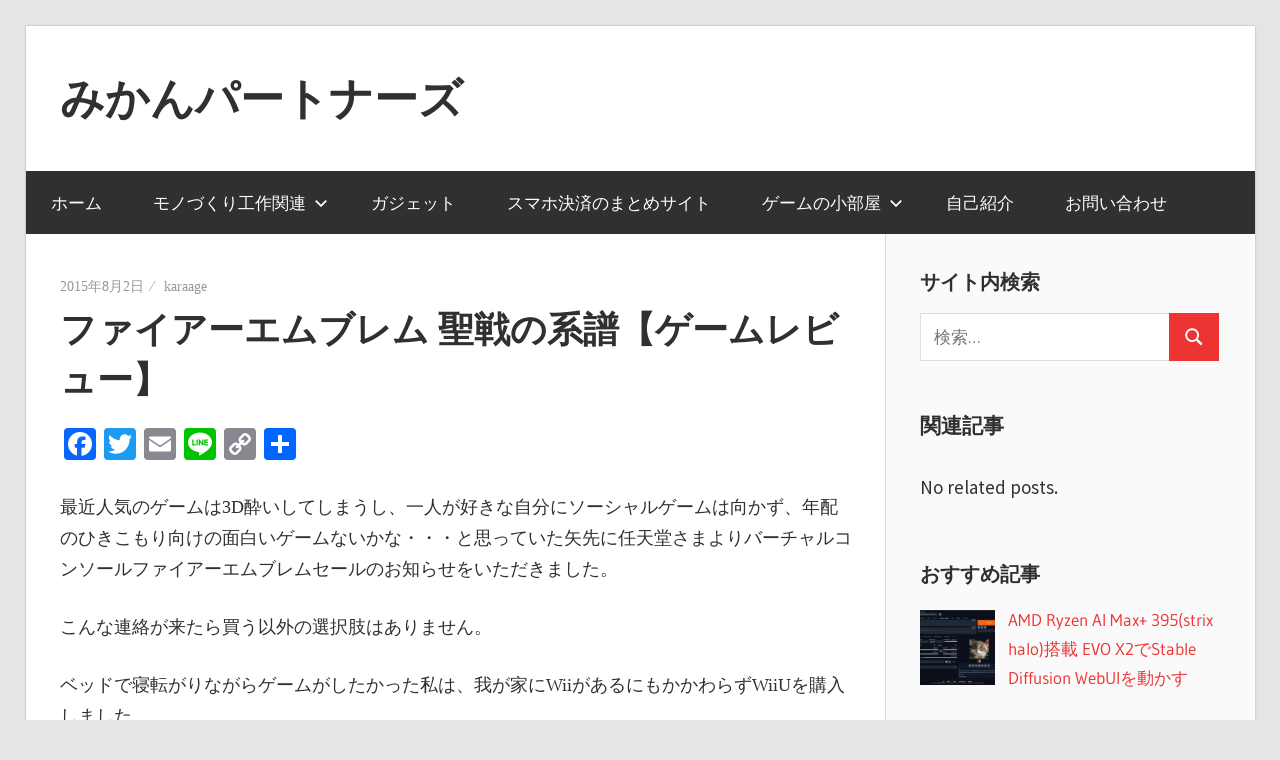

--- FILE ---
content_type: text/html; charset=UTF-8
request_url: https://www.mikan-partners.com/archives/45
body_size: 17695
content:
<!DOCTYPE html>
<html dir="ltr" lang="ja" prefix="og: https://ogp.me/ns#">

<head>
<!-- Google tag (gtag.js) -->
<script async src="https://www.googletagmanager.com/gtag/js?id=G-56FXTHMC7M"></script>
<script>
  window.dataLayer = window.dataLayer || [];
  function gtag(){dataLayer.push(arguments);}
  gtag('js', new Date());

  gtag('config', 'G-56FXTHMC7M');
</script>	
<meta charset="UTF-8">
<meta name="viewport" content="width=device-width, initial-scale=1">
<link rel="profile" href="http://gmpg.org/xfn/11">
<link rel="pingback" href="https://www.mikan-partners.com/xmlrpc.php">

<title>ファイアーエムブレム 聖戦の系譜【ゲームレビュー】 | みかんパートナーズ</title>

		<!-- All in One SEO 4.8.2 - aioseo.com -->
	<meta name="robots" content="max-image-preview:large" />
	<meta name="author" content="karaage"/>
	<link rel="canonical" href="https://www.mikan-partners.com/archives/45" />
	<meta name="generator" content="All in One SEO (AIOSEO) 4.8.2" />
		<meta property="og:locale" content="ja_JP" />
		<meta property="og:site_name" content="みかんパートナーズ | ノージャンルで役に立たない情報を世界へ発信" />
		<meta property="og:type" content="article" />
		<meta property="og:title" content="ファイアーエムブレム 聖戦の系譜【ゲームレビュー】 | みかんパートナーズ" />
		<meta property="og:url" content="https://www.mikan-partners.com/archives/45" />
		<meta property="article:published_time" content="2015-08-02T14:46:49+00:00" />
		<meta property="article:modified_time" content="2018-11-03T03:38:32+00:00" />
		<meta name="twitter:card" content="summary" />
		<meta name="twitter:site" content="@mikan_partners" />
		<meta name="twitter:title" content="ファイアーエムブレム 聖戦の系譜【ゲームレビュー】 | みかんパートナーズ" />
		<meta name="twitter:creator" content="@mikan_partners" />
		<script type="application/ld+json" class="aioseo-schema">
			{"@context":"https:\/\/schema.org","@graph":[{"@type":"Article","@id":"https:\/\/www.mikan-partners.com\/archives\/45#article","name":"\u30d5\u30a1\u30a4\u30a2\u30fc\u30a8\u30e0\u30d6\u30ec\u30e0 \u8056\u6226\u306e\u7cfb\u8b5c\u3010\u30b2\u30fc\u30e0\u30ec\u30d3\u30e5\u30fc\u3011 | \u307f\u304b\u3093\u30d1\u30fc\u30c8\u30ca\u30fc\u30ba","headline":"\u30d5\u30a1\u30a4\u30a2\u30fc\u30a8\u30e0\u30d6\u30ec\u30e0 \u8056\u6226\u306e\u7cfb\u8b5c\u3010\u30b2\u30fc\u30e0\u30ec\u30d3\u30e5\u30fc\u3011","author":{"@id":"https:\/\/www.mikan-partners.com\/archives\/author\/karaage#author"},"publisher":{"@id":"https:\/\/www.mikan-partners.com\/#organization"},"datePublished":"2015-08-02T23:46:49+09:00","dateModified":"2018-11-03T12:38:32+09:00","inLanguage":"ja","mainEntityOfPage":{"@id":"https:\/\/www.mikan-partners.com\/archives\/45#webpage"},"isPartOf":{"@id":"https:\/\/www.mikan-partners.com\/archives\/45#webpage"},"articleSection":"\u30b2\u30fc\u30e0, \u30ec\u30d3\u30e5\u30fc"},{"@type":"BreadcrumbList","@id":"https:\/\/www.mikan-partners.com\/archives\/45#breadcrumblist","itemListElement":[{"@type":"ListItem","@id":"https:\/\/www.mikan-partners.com\/#listItem","position":1,"name":"\u5bb6"}]},{"@type":"Organization","@id":"https:\/\/www.mikan-partners.com\/#organization","name":"\u307f\u304b\u3093\u30d1\u30fc\u30c8\u30ca\u30fc\u30ba","description":"\u30ce\u30fc\u30b8\u30e3\u30f3\u30eb\u3067\u5f79\u306b\u7acb\u305f\u306a\u3044\u60c5\u5831\u3092\u4e16\u754c\u3078\u767a\u4fe1","url":"https:\/\/www.mikan-partners.com\/","sameAs":["https:\/\/twitter.com\/mikan_partners","https:\/\/www.instagram.com\/mikan_partners\/"]},{"@type":"Person","@id":"https:\/\/www.mikan-partners.com\/archives\/author\/karaage#author","url":"https:\/\/www.mikan-partners.com\/archives\/author\/karaage","name":"karaage","image":{"@type":"ImageObject","@id":"https:\/\/www.mikan-partners.com\/archives\/45#authorImage","url":"https:\/\/secure.gravatar.com\/avatar\/5207bf708f19dfd535e48a2ba3009918d79a149f849a280bb81a359de5d50598?s=96&d=mm&r=g","width":96,"height":96,"caption":"karaage"}},{"@type":"WebPage","@id":"https:\/\/www.mikan-partners.com\/archives\/45#webpage","url":"https:\/\/www.mikan-partners.com\/archives\/45","name":"\u30d5\u30a1\u30a4\u30a2\u30fc\u30a8\u30e0\u30d6\u30ec\u30e0 \u8056\u6226\u306e\u7cfb\u8b5c\u3010\u30b2\u30fc\u30e0\u30ec\u30d3\u30e5\u30fc\u3011 | \u307f\u304b\u3093\u30d1\u30fc\u30c8\u30ca\u30fc\u30ba","inLanguage":"ja","isPartOf":{"@id":"https:\/\/www.mikan-partners.com\/#website"},"breadcrumb":{"@id":"https:\/\/www.mikan-partners.com\/archives\/45#breadcrumblist"},"author":{"@id":"https:\/\/www.mikan-partners.com\/archives\/author\/karaage#author"},"creator":{"@id":"https:\/\/www.mikan-partners.com\/archives\/author\/karaage#author"},"datePublished":"2015-08-02T23:46:49+09:00","dateModified":"2018-11-03T12:38:32+09:00"},{"@type":"WebSite","@id":"https:\/\/www.mikan-partners.com\/#website","url":"https:\/\/www.mikan-partners.com\/","name":"\u307f\u304b\u3093\u30d1\u30fc\u30c8\u30ca\u30fc\u30ba","description":"\u30ce\u30fc\u30b8\u30e3\u30f3\u30eb\u3067\u5f79\u306b\u7acb\u305f\u306a\u3044\u60c5\u5831\u3092\u4e16\u754c\u3078\u767a\u4fe1","inLanguage":"ja","publisher":{"@id":"https:\/\/www.mikan-partners.com\/#organization"}}]}
		</script>
		<!-- All in One SEO -->

<meta name="dlm-version" content="5.0.24"><link rel='dns-prefetch' href='//code.typesquare.com' />
<link rel='dns-prefetch' href='//static.addtoany.com' />
<link rel='dns-prefetch' href='//www.googletagmanager.com' />
<link rel='dns-prefetch' href='//pagead2.googlesyndication.com' />
<link rel="alternate" type="application/rss+xml" title="みかんパートナーズ &raquo; フィード" href="https://www.mikan-partners.com/feed" />
<link rel="alternate" type="application/rss+xml" title="みかんパートナーズ &raquo; コメントフィード" href="https://www.mikan-partners.com/comments/feed" />
<script type="text/javascript" id="wpp-js" src="https://www.mikan-partners.com/wp-content/plugins/wordpress-popular-posts/assets/js/wpp.min.js?ver=7.3.1" data-sampling="0" data-sampling-rate="100" data-api-url="https://www.mikan-partners.com/wp-json/wordpress-popular-posts" data-post-id="45" data-token="a33e285c19" data-lang="0" data-debug="0"></script>
<link rel="alternate" type="application/rss+xml" title="みかんパートナーズ &raquo; ファイアーエムブレム 聖戦の系譜【ゲームレビュー】 のコメントのフィード" href="https://www.mikan-partners.com/archives/45/feed" />
<link rel="alternate" title="oEmbed (JSON)" type="application/json+oembed" href="https://www.mikan-partners.com/wp-json/oembed/1.0/embed?url=https%3A%2F%2Fwww.mikan-partners.com%2Farchives%2F45" />
<link rel="alternate" title="oEmbed (XML)" type="text/xml+oembed" href="https://www.mikan-partners.com/wp-json/oembed/1.0/embed?url=https%3A%2F%2Fwww.mikan-partners.com%2Farchives%2F45&#038;format=xml" />
<!-- www.mikan-partners.com is managing ads with Advanced Ads 2.0.9 – https://wpadvancedads.com/ --><script data-wpfc-render="false" id="mikan-ready">
			window.advanced_ads_ready=function(e,a){a=a||"complete";var d=function(e){return"interactive"===a?"loading"!==e:"complete"===e};d(document.readyState)?e():document.addEventListener("readystatechange",(function(a){d(a.target.readyState)&&e()}),{once:"interactive"===a})},window.advanced_ads_ready_queue=window.advanced_ads_ready_queue||[];		</script>
		<style id='wp-img-auto-sizes-contain-inline-css' type='text/css'>
img:is([sizes=auto i],[sizes^="auto," i]){contain-intrinsic-size:3000px 1500px}
/*# sourceURL=wp-img-auto-sizes-contain-inline-css */
</style>
<link rel='stylesheet' id='wellington-theme-fonts-css' href='https://www.mikan-partners.com/wp-content/fonts/6d81c6b81d9853efca0bbc066a4edc9a.css?ver=20201110' type='text/css' media='all' />
<style id='wp-emoji-styles-inline-css' type='text/css'>

	img.wp-smiley, img.emoji {
		display: inline !important;
		border: none !important;
		box-shadow: none !important;
		height: 1em !important;
		width: 1em !important;
		margin: 0 0.07em !important;
		vertical-align: -0.1em !important;
		background: none !important;
		padding: 0 !important;
	}
/*# sourceURL=wp-emoji-styles-inline-css */
</style>
<link rel='stylesheet' id='wp-block-library-css' href='https://www.mikan-partners.com/wp-includes/css/dist/block-library/style.min.css?ver=6.9' type='text/css' media='all' />
<style id='global-styles-inline-css' type='text/css'>
:root{--wp--preset--aspect-ratio--square: 1;--wp--preset--aspect-ratio--4-3: 4/3;--wp--preset--aspect-ratio--3-4: 3/4;--wp--preset--aspect-ratio--3-2: 3/2;--wp--preset--aspect-ratio--2-3: 2/3;--wp--preset--aspect-ratio--16-9: 16/9;--wp--preset--aspect-ratio--9-16: 9/16;--wp--preset--color--black: #000000;--wp--preset--color--cyan-bluish-gray: #abb8c3;--wp--preset--color--white: #ffffff;--wp--preset--color--pale-pink: #f78da7;--wp--preset--color--vivid-red: #cf2e2e;--wp--preset--color--luminous-vivid-orange: #ff6900;--wp--preset--color--luminous-vivid-amber: #fcb900;--wp--preset--color--light-green-cyan: #7bdcb5;--wp--preset--color--vivid-green-cyan: #00d084;--wp--preset--color--pale-cyan-blue: #8ed1fc;--wp--preset--color--vivid-cyan-blue: #0693e3;--wp--preset--color--vivid-purple: #9b51e0;--wp--preset--color--primary: #ee3333;--wp--preset--color--secondary: #d51a1a;--wp--preset--color--tertiary: #bb0000;--wp--preset--color--accent: #3333ee;--wp--preset--color--highlight: #eeee33;--wp--preset--color--light-gray: #fafafa;--wp--preset--color--gray: #999999;--wp--preset--color--dark-gray: #303030;--wp--preset--gradient--vivid-cyan-blue-to-vivid-purple: linear-gradient(135deg,rgb(6,147,227) 0%,rgb(155,81,224) 100%);--wp--preset--gradient--light-green-cyan-to-vivid-green-cyan: linear-gradient(135deg,rgb(122,220,180) 0%,rgb(0,208,130) 100%);--wp--preset--gradient--luminous-vivid-amber-to-luminous-vivid-orange: linear-gradient(135deg,rgb(252,185,0) 0%,rgb(255,105,0) 100%);--wp--preset--gradient--luminous-vivid-orange-to-vivid-red: linear-gradient(135deg,rgb(255,105,0) 0%,rgb(207,46,46) 100%);--wp--preset--gradient--very-light-gray-to-cyan-bluish-gray: linear-gradient(135deg,rgb(238,238,238) 0%,rgb(169,184,195) 100%);--wp--preset--gradient--cool-to-warm-spectrum: linear-gradient(135deg,rgb(74,234,220) 0%,rgb(151,120,209) 20%,rgb(207,42,186) 40%,rgb(238,44,130) 60%,rgb(251,105,98) 80%,rgb(254,248,76) 100%);--wp--preset--gradient--blush-light-purple: linear-gradient(135deg,rgb(255,206,236) 0%,rgb(152,150,240) 100%);--wp--preset--gradient--blush-bordeaux: linear-gradient(135deg,rgb(254,205,165) 0%,rgb(254,45,45) 50%,rgb(107,0,62) 100%);--wp--preset--gradient--luminous-dusk: linear-gradient(135deg,rgb(255,203,112) 0%,rgb(199,81,192) 50%,rgb(65,88,208) 100%);--wp--preset--gradient--pale-ocean: linear-gradient(135deg,rgb(255,245,203) 0%,rgb(182,227,212) 50%,rgb(51,167,181) 100%);--wp--preset--gradient--electric-grass: linear-gradient(135deg,rgb(202,248,128) 0%,rgb(113,206,126) 100%);--wp--preset--gradient--midnight: linear-gradient(135deg,rgb(2,3,129) 0%,rgb(40,116,252) 100%);--wp--preset--font-size--small: 13px;--wp--preset--font-size--medium: 20px;--wp--preset--font-size--large: 36px;--wp--preset--font-size--x-large: 42px;--wp--preset--spacing--20: 0.44rem;--wp--preset--spacing--30: 0.67rem;--wp--preset--spacing--40: 1rem;--wp--preset--spacing--50: 1.5rem;--wp--preset--spacing--60: 2.25rem;--wp--preset--spacing--70: 3.38rem;--wp--preset--spacing--80: 5.06rem;--wp--preset--shadow--natural: 6px 6px 9px rgba(0, 0, 0, 0.2);--wp--preset--shadow--deep: 12px 12px 50px rgba(0, 0, 0, 0.4);--wp--preset--shadow--sharp: 6px 6px 0px rgba(0, 0, 0, 0.2);--wp--preset--shadow--outlined: 6px 6px 0px -3px rgb(255, 255, 255), 6px 6px rgb(0, 0, 0);--wp--preset--shadow--crisp: 6px 6px 0px rgb(0, 0, 0);}:where(.is-layout-flex){gap: 0.5em;}:where(.is-layout-grid){gap: 0.5em;}body .is-layout-flex{display: flex;}.is-layout-flex{flex-wrap: wrap;align-items: center;}.is-layout-flex > :is(*, div){margin: 0;}body .is-layout-grid{display: grid;}.is-layout-grid > :is(*, div){margin: 0;}:where(.wp-block-columns.is-layout-flex){gap: 2em;}:where(.wp-block-columns.is-layout-grid){gap: 2em;}:where(.wp-block-post-template.is-layout-flex){gap: 1.25em;}:where(.wp-block-post-template.is-layout-grid){gap: 1.25em;}.has-black-color{color: var(--wp--preset--color--black) !important;}.has-cyan-bluish-gray-color{color: var(--wp--preset--color--cyan-bluish-gray) !important;}.has-white-color{color: var(--wp--preset--color--white) !important;}.has-pale-pink-color{color: var(--wp--preset--color--pale-pink) !important;}.has-vivid-red-color{color: var(--wp--preset--color--vivid-red) !important;}.has-luminous-vivid-orange-color{color: var(--wp--preset--color--luminous-vivid-orange) !important;}.has-luminous-vivid-amber-color{color: var(--wp--preset--color--luminous-vivid-amber) !important;}.has-light-green-cyan-color{color: var(--wp--preset--color--light-green-cyan) !important;}.has-vivid-green-cyan-color{color: var(--wp--preset--color--vivid-green-cyan) !important;}.has-pale-cyan-blue-color{color: var(--wp--preset--color--pale-cyan-blue) !important;}.has-vivid-cyan-blue-color{color: var(--wp--preset--color--vivid-cyan-blue) !important;}.has-vivid-purple-color{color: var(--wp--preset--color--vivid-purple) !important;}.has-black-background-color{background-color: var(--wp--preset--color--black) !important;}.has-cyan-bluish-gray-background-color{background-color: var(--wp--preset--color--cyan-bluish-gray) !important;}.has-white-background-color{background-color: var(--wp--preset--color--white) !important;}.has-pale-pink-background-color{background-color: var(--wp--preset--color--pale-pink) !important;}.has-vivid-red-background-color{background-color: var(--wp--preset--color--vivid-red) !important;}.has-luminous-vivid-orange-background-color{background-color: var(--wp--preset--color--luminous-vivid-orange) !important;}.has-luminous-vivid-amber-background-color{background-color: var(--wp--preset--color--luminous-vivid-amber) !important;}.has-light-green-cyan-background-color{background-color: var(--wp--preset--color--light-green-cyan) !important;}.has-vivid-green-cyan-background-color{background-color: var(--wp--preset--color--vivid-green-cyan) !important;}.has-pale-cyan-blue-background-color{background-color: var(--wp--preset--color--pale-cyan-blue) !important;}.has-vivid-cyan-blue-background-color{background-color: var(--wp--preset--color--vivid-cyan-blue) !important;}.has-vivid-purple-background-color{background-color: var(--wp--preset--color--vivid-purple) !important;}.has-black-border-color{border-color: var(--wp--preset--color--black) !important;}.has-cyan-bluish-gray-border-color{border-color: var(--wp--preset--color--cyan-bluish-gray) !important;}.has-white-border-color{border-color: var(--wp--preset--color--white) !important;}.has-pale-pink-border-color{border-color: var(--wp--preset--color--pale-pink) !important;}.has-vivid-red-border-color{border-color: var(--wp--preset--color--vivid-red) !important;}.has-luminous-vivid-orange-border-color{border-color: var(--wp--preset--color--luminous-vivid-orange) !important;}.has-luminous-vivid-amber-border-color{border-color: var(--wp--preset--color--luminous-vivid-amber) !important;}.has-light-green-cyan-border-color{border-color: var(--wp--preset--color--light-green-cyan) !important;}.has-vivid-green-cyan-border-color{border-color: var(--wp--preset--color--vivid-green-cyan) !important;}.has-pale-cyan-blue-border-color{border-color: var(--wp--preset--color--pale-cyan-blue) !important;}.has-vivid-cyan-blue-border-color{border-color: var(--wp--preset--color--vivid-cyan-blue) !important;}.has-vivid-purple-border-color{border-color: var(--wp--preset--color--vivid-purple) !important;}.has-vivid-cyan-blue-to-vivid-purple-gradient-background{background: var(--wp--preset--gradient--vivid-cyan-blue-to-vivid-purple) !important;}.has-light-green-cyan-to-vivid-green-cyan-gradient-background{background: var(--wp--preset--gradient--light-green-cyan-to-vivid-green-cyan) !important;}.has-luminous-vivid-amber-to-luminous-vivid-orange-gradient-background{background: var(--wp--preset--gradient--luminous-vivid-amber-to-luminous-vivid-orange) !important;}.has-luminous-vivid-orange-to-vivid-red-gradient-background{background: var(--wp--preset--gradient--luminous-vivid-orange-to-vivid-red) !important;}.has-very-light-gray-to-cyan-bluish-gray-gradient-background{background: var(--wp--preset--gradient--very-light-gray-to-cyan-bluish-gray) !important;}.has-cool-to-warm-spectrum-gradient-background{background: var(--wp--preset--gradient--cool-to-warm-spectrum) !important;}.has-blush-light-purple-gradient-background{background: var(--wp--preset--gradient--blush-light-purple) !important;}.has-blush-bordeaux-gradient-background{background: var(--wp--preset--gradient--blush-bordeaux) !important;}.has-luminous-dusk-gradient-background{background: var(--wp--preset--gradient--luminous-dusk) !important;}.has-pale-ocean-gradient-background{background: var(--wp--preset--gradient--pale-ocean) !important;}.has-electric-grass-gradient-background{background: var(--wp--preset--gradient--electric-grass) !important;}.has-midnight-gradient-background{background: var(--wp--preset--gradient--midnight) !important;}.has-small-font-size{font-size: var(--wp--preset--font-size--small) !important;}.has-medium-font-size{font-size: var(--wp--preset--font-size--medium) !important;}.has-large-font-size{font-size: var(--wp--preset--font-size--large) !important;}.has-x-large-font-size{font-size: var(--wp--preset--font-size--x-large) !important;}
/*# sourceURL=global-styles-inline-css */
</style>

<style id='classic-theme-styles-inline-css' type='text/css'>
/*! This file is auto-generated */
.wp-block-button__link{color:#fff;background-color:#32373c;border-radius:9999px;box-shadow:none;text-decoration:none;padding:calc(.667em + 2px) calc(1.333em + 2px);font-size:1.125em}.wp-block-file__button{background:#32373c;color:#fff;text-decoration:none}
/*# sourceURL=/wp-includes/css/classic-themes.min.css */
</style>
<link rel='stylesheet' id='contact-form-7-css' href='https://www.mikan-partners.com/wp-content/plugins/contact-form-7/includes/css/styles.css?ver=6.0.6' type='text/css' media='all' />
<link rel='stylesheet' id='pz-linkcard-css-css' href='//www.mikan-partners.com/wp-content/uploads/pz-linkcard/style/style.min.css?ver=2.5.6.4.2' type='text/css' media='all' />
<link rel='stylesheet' id='wordpress-popular-posts-css-css' href='https://www.mikan-partners.com/wp-content/plugins/wordpress-popular-posts/assets/css/wpp.css?ver=7.3.1' type='text/css' media='all' />
<link rel='stylesheet' id='yyi_rinker_stylesheet-css' href='https://www.mikan-partners.com/wp-content/plugins/yyi-rinker/css/style.css?v=1.11.1&#038;ver=6.9' type='text/css' media='all' />
<link rel='stylesheet' id='wellington-stylesheet-css' href='https://www.mikan-partners.com/wp-content/themes/wellington/style.css?ver=2.1.8' type='text/css' media='all' />
<style id='wellington-stylesheet-inline-css' type='text/css'>
.site-description { position: absolute; clip: rect(1px, 1px, 1px, 1px); width: 1px; height: 1px; overflow: hidden; }
/*# sourceURL=wellington-stylesheet-inline-css */
</style>
<link rel='stylesheet' id='wellington-safari-flexbox-fixes-css' href='https://www.mikan-partners.com/wp-content/themes/wellington/assets/css/safari-flexbox-fixes.css?ver=20200420' type='text/css' media='all' />
<link rel='stylesheet' id='recent-posts-widget-with-thumbnails-public-style-css' href='https://www.mikan-partners.com/wp-content/plugins/recent-posts-widget-with-thumbnails/public.css?ver=7.1.1' type='text/css' media='all' />
<style id='akismet-widget-style-inline-css' type='text/css'>

			.a-stats {
				--akismet-color-mid-green: #357b49;
				--akismet-color-white: #fff;
				--akismet-color-light-grey: #f6f7f7;

				max-width: 350px;
				width: auto;
			}

			.a-stats * {
				all: unset;
				box-sizing: border-box;
			}

			.a-stats strong {
				font-weight: 600;
			}

			.a-stats a.a-stats__link,
			.a-stats a.a-stats__link:visited,
			.a-stats a.a-stats__link:active {
				background: var(--akismet-color-mid-green);
				border: none;
				box-shadow: none;
				border-radius: 8px;
				color: var(--akismet-color-white);
				cursor: pointer;
				display: block;
				font-family: -apple-system, BlinkMacSystemFont, 'Segoe UI', 'Roboto', 'Oxygen-Sans', 'Ubuntu', 'Cantarell', 'Helvetica Neue', sans-serif;
				font-weight: 500;
				padding: 12px;
				text-align: center;
				text-decoration: none;
				transition: all 0.2s ease;
			}

			/* Extra specificity to deal with TwentyTwentyOne focus style */
			.widget .a-stats a.a-stats__link:focus {
				background: var(--akismet-color-mid-green);
				color: var(--akismet-color-white);
				text-decoration: none;
			}

			.a-stats a.a-stats__link:hover {
				filter: brightness(110%);
				box-shadow: 0 4px 12px rgba(0, 0, 0, 0.06), 0 0 2px rgba(0, 0, 0, 0.16);
			}

			.a-stats .count {
				color: var(--akismet-color-white);
				display: block;
				font-size: 1.5em;
				line-height: 1.4;
				padding: 0 13px;
				white-space: nowrap;
			}
		
/*# sourceURL=akismet-widget-style-inline-css */
</style>
<link rel='stylesheet' id='addtoany-css' href='https://www.mikan-partners.com/wp-content/plugins/add-to-any/addtoany.min.css?ver=1.16' type='text/css' media='all' />
<script type="text/javascript" src="https://www.mikan-partners.com/wp-includes/js/jquery/jquery.min.js?ver=3.7.1" id="jquery-core-js"></script>
<script type="text/javascript" src="https://www.mikan-partners.com/wp-includes/js/jquery/jquery-migrate.min.js?ver=3.4.1" id="jquery-migrate-js"></script>
<script type="text/javascript" src="//code.typesquare.com/static/5b0e3c4aee6847bda5a036abac1e024a/ts307f.js?fadein=0&amp;ver=2.0.4" id="typesquare_std-js"></script>
<script type="text/javascript" id="addtoany-core-js-before">
/* <![CDATA[ */
window.a2a_config=window.a2a_config||{};a2a_config.callbacks=[];a2a_config.overlays=[];a2a_config.templates={};a2a_localize = {
	Share: "共有",
	Save: "ブックマーク",
	Subscribe: "購読",
	Email: "メール",
	Bookmark: "ブックマーク",
	ShowAll: "すべて表示する",
	ShowLess: "小さく表示する",
	FindServices: "サービスを探す",
	FindAnyServiceToAddTo: "追加するサービスを今すぐ探す",
	PoweredBy: "Powered by",
	ShareViaEmail: "メールでシェアする",
	SubscribeViaEmail: "メールで購読する",
	BookmarkInYourBrowser: "ブラウザにブックマーク",
	BookmarkInstructions: "このページをブックマークするには、 Ctrl+D または \u2318+D を押下。",
	AddToYourFavorites: "お気に入りに追加",
	SendFromWebOrProgram: "任意のメールアドレスまたはメールプログラムから送信",
	EmailProgram: "メールプログラム",
	More: "詳細&#8230;",
	ThanksForSharing: "共有ありがとうございます !",
	ThanksForFollowing: "フォローありがとうございます !"
};


//# sourceURL=addtoany-core-js-before
/* ]]> */
</script>
<script type="text/javascript" defer src="https://static.addtoany.com/menu/page.js" id="addtoany-core-js"></script>
<script type="text/javascript" defer src="https://www.mikan-partners.com/wp-content/plugins/add-to-any/addtoany.min.js?ver=1.1" id="addtoany-jquery-js"></script>
<script type="text/javascript" src="https://www.mikan-partners.com/wp-content/plugins/yyi-rinker/js/event-tracking.js?v=1.11.1" id="yyi_rinker_event_tracking_script-js"></script>
<script type="text/javascript" src="https://www.mikan-partners.com/wp-content/themes/wellington/assets/js/svgxuse.min.js?ver=1.2.6" id="svgxuse-js"></script>
<link rel="https://api.w.org/" href="https://www.mikan-partners.com/wp-json/" /><link rel="alternate" title="JSON" type="application/json" href="https://www.mikan-partners.com/wp-json/wp/v2/posts/45" /><link rel="EditURI" type="application/rsd+xml" title="RSD" href="https://www.mikan-partners.com/xmlrpc.php?rsd" />
<meta name="generator" content="WordPress 6.9" />
<link rel='shortlink' href='https://www.mikan-partners.com/?p=45' />
	<link rel="preconnect" href="https://fonts.googleapis.com">
	<link rel="preconnect" href="https://fonts.gstatic.com">
	<link href='https://fonts.googleapis.com/css2?display=swap&family=Noto+Sans+JP' rel='stylesheet'><meta name="generator" content="Site Kit by Google 1.153.0" /><style type='text/css'>
    h1,h2,h3,h1:lang(ja),h2:lang(ja),h3:lang(ja),.entry-title:lang(ja){ font-family: "キャピーN R";}h4,h5,h6,h4:lang(ja),h5:lang(ja),h6:lang(ja),div.entry-meta span:lang(ja),footer.entry-footer span:lang(ja){ font-family: "じゅん 501";}.hentry,.entry-content p,.post-inner.entry-content p,#comments div:lang(ja){ font-family: "じゅん 201";}strong,b,#comments .comment-author .fn:lang(ja){ font-family: "じゅん 501";}</style>
            <style id="wpp-loading-animation-styles">@-webkit-keyframes bgslide{from{background-position-x:0}to{background-position-x:-200%}}@keyframes bgslide{from{background-position-x:0}to{background-position-x:-200%}}.wpp-widget-block-placeholder,.wpp-shortcode-placeholder{margin:0 auto;width:60px;height:3px;background:#dd3737;background:linear-gradient(90deg,#dd3737 0%,#571313 10%,#dd3737 100%);background-size:200% auto;border-radius:3px;-webkit-animation:bgslide 1s infinite linear;animation:bgslide 1s infinite linear}</style>
            <style>
.yyi-rinker-images {
    display: flex;
    justify-content: center;
    align-items: center;
    position: relative;

}
div.yyi-rinker-image img.yyi-rinker-main-img.hidden {
    display: none;
}

.yyi-rinker-images-arrow {
    cursor: pointer;
    position: absolute;
    top: 50%;
    display: block;
    margin-top: -11px;
    opacity: 0.6;
    width: 22px;
}

.yyi-rinker-images-arrow-left{
    left: -10px;
}
.yyi-rinker-images-arrow-right{
    right: -10px;
}

.yyi-rinker-images-arrow-left.hidden {
    display: none;
}

.yyi-rinker-images-arrow-right.hidden {
    display: none;
}
div.yyi-rinker-contents.yyi-rinker-design-tate  div.yyi-rinker-box{
    flex-direction: column;
}

div.yyi-rinker-contents.yyi-rinker-design-slim div.yyi-rinker-box .yyi-rinker-links {
    flex-direction: column;
}

div.yyi-rinker-contents.yyi-rinker-design-slim div.yyi-rinker-info {
    width: 100%;
}

div.yyi-rinker-contents.yyi-rinker-design-slim .yyi-rinker-title {
    text-align: center;
}

div.yyi-rinker-contents.yyi-rinker-design-slim .yyi-rinker-links {
    text-align: center;
}
div.yyi-rinker-contents.yyi-rinker-design-slim .yyi-rinker-image {
    margin: auto;
}

div.yyi-rinker-contents.yyi-rinker-design-slim div.yyi-rinker-info ul.yyi-rinker-links li {
	align-self: stretch;
}
div.yyi-rinker-contents.yyi-rinker-design-slim div.yyi-rinker-box div.yyi-rinker-info {
	padding: 0;
}
div.yyi-rinker-contents.yyi-rinker-design-slim div.yyi-rinker-box {
	flex-direction: column;
	padding: 14px 5px 0;
}

.yyi-rinker-design-slim div.yyi-rinker-box div.yyi-rinker-info {
	text-align: center;
}

.yyi-rinker-design-slim div.price-box span.price {
	display: block;
}

div.yyi-rinker-contents.yyi-rinker-design-slim div.yyi-rinker-info div.yyi-rinker-title a{
	font-size:16px;
}

div.yyi-rinker-contents.yyi-rinker-design-slim ul.yyi-rinker-links li.amazonkindlelink:before,  div.yyi-rinker-contents.yyi-rinker-design-slim ul.yyi-rinker-links li.amazonlink:before,  div.yyi-rinker-contents.yyi-rinker-design-slim ul.yyi-rinker-links li.rakutenlink:before, div.yyi-rinker-contents.yyi-rinker-design-slim ul.yyi-rinker-links li.yahoolink:before, div.yyi-rinker-contents.yyi-rinker-design-slim ul.yyi-rinker-links li.mercarilink:before {
	font-size:12px;
}

div.yyi-rinker-contents.yyi-rinker-design-slim ul.yyi-rinker-links li a {
	font-size: 13px;
}
.entry-content ul.yyi-rinker-links li {
	padding: 0;
}

div.yyi-rinker-contents .yyi-rinker-attention.attention_desing_right_ribbon {
    width: 89px;
    height: 91px;
    position: absolute;
    top: -1px;
    right: -1px;
    left: auto;
    overflow: hidden;
}

div.yyi-rinker-contents .yyi-rinker-attention.attention_desing_right_ribbon span {
    display: inline-block;
    width: 146px;
    position: absolute;
    padding: 4px 0;
    left: -13px;
    top: 12px;
    text-align: center;
    font-size: 12px;
    line-height: 24px;
    -webkit-transform: rotate(45deg);
    transform: rotate(45deg);
    box-shadow: 0 1px 3px rgba(0, 0, 0, 0.2);
}

div.yyi-rinker-contents .yyi-rinker-attention.attention_desing_right_ribbon {
    background: none;
}
.yyi-rinker-attention.attention_desing_right_ribbon .yyi-rinker-attention-after,
.yyi-rinker-attention.attention_desing_right_ribbon .yyi-rinker-attention-before{
display:none;
}
div.yyi-rinker-use-right_ribbon div.yyi-rinker-title {
    margin-right: 2rem;
}

				</style><meta name="google-site-verification" content="okaX8pQ0hXpHOQ4O4HCuTI8pYY4mlHn0Upp-wJ_ANJ4"><meta name="google-site-verification" content="swmpK6nusFikb1m-bpJp0PUjIQ6EJy7qPuWCcNZ7plU">
<!-- Site Kit が追加した Google AdSense メタタグ -->
<meta name="google-adsense-platform-account" content="ca-host-pub-2644536267352236">
<meta name="google-adsense-platform-domain" content="sitekit.withgoogle.com">
<!-- Site Kit が追加した End Google AdSense メタタグ -->
<link rel="amphtml" href="https://www.mikan-partners.com/archives/45/amp">
<!-- Google AdSense スニペット (Site Kit が追加) -->
<script type="text/javascript" async="async" src="https://pagead2.googlesyndication.com/pagead/js/adsbygoogle.js?client=ca-pub-1992254073754214&amp;host=ca-host-pub-2644536267352236" crossorigin="anonymous"></script>

<!-- (ここまで) Google AdSense スニペット (Site Kit が追加) -->
<script  async src="https://pagead2.googlesyndication.com/pagead/js/adsbygoogle.js?client=ca-pub-1992254073754214" crossorigin="anonymous"></script>	<style id="egf-frontend-styles" type="text/css">
		p {font-family: 'Noto Sans JP', sans-serif;font-style: normal;font-weight: 400;text-decoration: none;text-transform: none;} h1 {} h2 {} h3 {} h4 {} h5 {} h6 {} 	</style>
	<link rel='stylesheet' id='yarppRelatedCss-css' href='https://www.mikan-partners.com/wp-content/plugins/yet-another-related-posts-plugin/style/related.css?ver=5.30.11' type='text/css' media='all' />
<link rel='stylesheet' id='yarpp-thumbnails-css' href='https://www.mikan-partners.com/wp-content/plugins/yet-another-related-posts-plugin/style/styles_thumbnails.css?ver=5.30.11' type='text/css' media='all' />
<style id='yarpp-thumbnails-inline-css' type='text/css'>
.yarpp-thumbnails-horizontal .yarpp-thumbnail {width: 160px;height: 200px;margin: 5px;margin-left: 0px;}.yarpp-thumbnail > img, .yarpp-thumbnail-default {width: 150px;height: 150px;margin: 5px;}.yarpp-thumbnails-horizontal .yarpp-thumbnail-title {margin: 7px;margin-top: 0px;width: 150px;}.yarpp-thumbnail-default > img {min-height: 150px;min-width: 150px;}
/*# sourceURL=yarpp-thumbnails-inline-css */
</style>
</head>

	
<body class="wp-singular post-template-default single single-post postid-45 single-format-standard wp-embed-responsive wp-theme-wellington metaslider-plugin post-layout-one-column aa-prefix-mikan-">

	
	<div id="header-top" class="header-bar-wrap"></div>

	<div id="page" class="hfeed site">

		<a class="skip-link screen-reader-text" href="#content">コンテンツへスキップ</a>

		
		<header id="masthead" class="site-header clearfix" role="banner">

			<div class="header-main container clearfix">

				<div id="logo" class="site-branding clearfix">

										
			<p class="site-title"><a href="https://www.mikan-partners.com/" rel="home">みかんパートナーズ</a></p>

							
			<p class="site-description">ノージャンルで役に立たない情報を世界へ発信</p>

		
				</div><!-- .site-branding -->

				<div class="header-widgets clearfix">

					
				</div><!-- .header-widgets -->

			</div><!-- .header-main -->

			

	<div id="main-navigation-wrap" class="primary-navigation-wrap">

		
		<button class="primary-menu-toggle menu-toggle" aria-controls="primary-menu" aria-expanded="false" >
			<svg class="icon icon-menu" aria-hidden="true" role="img"> <use xlink:href="https://www.mikan-partners.com/wp-content/themes/wellington/assets/icons/genericons-neue.svg#menu"></use> </svg><svg class="icon icon-close" aria-hidden="true" role="img"> <use xlink:href="https://www.mikan-partners.com/wp-content/themes/wellington/assets/icons/genericons-neue.svg#close"></use> </svg>			<span class="menu-toggle-text">ナビゲーション</span>
		</button>

		<div class="primary-navigation">

			<nav id="site-navigation" class="main-navigation" role="navigation"  aria-label="メインメニュー">

				<ul id="primary-menu" class="menu"><li id="menu-item-3524" class="menu-item menu-item-type-custom menu-item-object-custom menu-item-home menu-item-3524"><a href="https://www.mikan-partners.com/">ホーム</a></li>
<li id="menu-item-6396" class="menu-item menu-item-type-post_type menu-item-object-page menu-item-has-children menu-item-6396"><a href="https://www.mikan-partners.com/%e3%83%a2%e3%83%8e%e3%81%a5%e3%81%8f%e3%82%8a%e5%b7%a5%e4%bd%9c%e9%96%a2%e9%80%a3">モノづくり工作関連<svg class="icon icon-expand" aria-hidden="true" role="img"> <use xlink:href="https://www.mikan-partners.com/wp-content/themes/wellington/assets/icons/genericons-neue.svg#expand"></use> </svg></a>
<ul class="sub-menu">
	<li id="menu-item-6493" class="menu-item menu-item-type-post_type menu-item-object-post menu-item-6493"><a href="https://www.mikan-partners.com/archives/2497">3Dプリンター</a></li>
	<li id="menu-item-6494" class="menu-item menu-item-type-post_type menu-item-object-post menu-item-6494"><a href="https://www.mikan-partners.com/archives/2492">レーザー加工機（レーザーカッター）</a></li>
	<li id="menu-item-6491" class="menu-item menu-item-type-post_type menu-item-object-post menu-item-6491"><a href="https://www.mikan-partners.com/archives/6167">CNCルーター（CNCフライス）</a></li>
	<li id="menu-item-6492" class="menu-item menu-item-type-post_type menu-item-object-post menu-item-6492"><a href="https://www.mikan-partners.com/archives/4289">ボール盤</a></li>
	<li id="menu-item-6489" class="menu-item menu-item-type-post_type menu-item-object-post menu-item-6489"><a href="https://www.mikan-partners.com/archives/6481">テーブルソー</a></li>
	<li id="menu-item-6490" class="menu-item menu-item-type-post_type menu-item-object-post menu-item-6490"><a href="https://www.mikan-partners.com/archives/6402">エンクロージャー</a></li>
</ul>
</li>
<li id="menu-item-3526" class="menu-item menu-item-type-post_type menu-item-object-page menu-item-3526"><a href="https://www.mikan-partners.com/%e3%82%ac%e3%82%b8%e3%82%a7%e3%83%83%e3%83%88">ガジェット</a></li>
<li id="menu-item-3527" class="menu-item menu-item-type-post_type menu-item-object-page menu-item-3527"><a href="https://www.mikan-partners.com/%e3%82%b9%e3%83%9e%e3%83%9b%e6%b1%ba%e6%b8%88%e3%81%ae%e3%81%be%e3%81%a8%e3%82%81%e3%82%b5%e3%82%a4%e3%83%88">スマホ決済のまとめサイト</a></li>
<li id="menu-item-3659" class="menu-item menu-item-type-post_type menu-item-object-page menu-item-has-children menu-item-3659"><a href="https://www.mikan-partners.com/%e3%82%b2%e3%83%bc%e3%83%a0%e3%81%ae%e5%b0%8f%e9%83%a8%e5%b1%8b">ゲームの小部屋<svg class="icon icon-expand" aria-hidden="true" role="img"> <use xlink:href="https://www.mikan-partners.com/wp-content/themes/wellington/assets/icons/genericons-neue.svg#expand"></use> </svg></a>
<ul class="sub-menu">
	<li id="menu-item-3695" class="menu-item menu-item-type-post_type menu-item-object-page menu-item-3695"><a href="https://www.mikan-partners.com/%e3%83%90%e3%83%87%e3%82%a3%e3%83%9f%e3%83%83%e3%82%b7%e3%83%a7%e3%83%b3-bond-%e6%94%bb%e7%95%a5%e3%82%b5%e3%82%a4%e3%83%88">バディミッション BOND Switch 攻略メモ</a></li>
	<li id="menu-item-3931" class="menu-item menu-item-type-post_type menu-item-object-page menu-item-3931"><a href="https://www.mikan-partners.com/%e3%82%b5%e3%82%ac%e3%83%95%e3%83%ad%e3%83%b3%e3%83%86%e3%82%a3%e3%82%a2-%e3%83%aa%e3%83%9e%e3%82%b9%e3%82%bf%e3%83%bc-%e6%94%bb%e7%95%a5%e3%83%a1%e3%83%a2">サガフロンティア リマスター 攻略メモ</a></li>
	<li id="menu-item-5096" class="menu-item menu-item-type-post_type menu-item-object-page menu-item-5096"><a href="https://www.mikan-partners.com/%e3%83%95%e3%82%a1%e3%82%a4%e3%83%8a%e3%83%ab%e3%83%95%e3%82%a1%e3%83%b3%e3%82%bf%e3%82%b8%e3%83%bc%ef%bc%95-%e6%94%bb%e7%95%a5%e3%83%a1%e3%83%a2">ファイナルファンタジー５ 攻略メモ</a></li>
</ul>
</li>
<li id="menu-item-3530" class="menu-item menu-item-type-post_type menu-item-object-page menu-item-3530"><a href="https://www.mikan-partners.com/%e8%87%aa%e5%b7%b1%e7%b4%b9%e4%bb%8b">自己紹介</a></li>
<li id="menu-item-3525" class="menu-item menu-item-type-post_type menu-item-object-page menu-item-3525"><a href="https://www.mikan-partners.com/%e3%81%8a%e5%95%8f%e3%81%84%e5%90%88%e3%82%8f%e3%81%9b">お問い合わせ</a></li>
</ul>			</nav><!-- #site-navigation -->

		</div><!-- .primary-navigation -->

	</div>



		</header><!-- #masthead -->

		
		
		
		
		<div id="content" class="site-content container clearfix">

	<section id="primary" class="content-single content-area">
		<main id="main" class="site-main" role="main">

		
<article id="post-45" class="post-45 post type-post status-publish format-standard hentry category-3 category-5">

	
	<header class="entry-header">

		<div class="entry-meta"><span class="meta-date"><a href="https://www.mikan-partners.com/archives/45" title="23:46" rel="bookmark"><time class="entry-date published updated" datetime="2015-08-02T23:46:49+09:00">2015年8月2日</time></a></span><span class="meta-author"> <span class="author vcard"><a class="url fn n" href="https://www.mikan-partners.com/archives/author/karaage" title="karaage のすべての投稿を表示" rel="author">karaage</a></span></span></div>
		<h1 class="entry-title">ファイアーエムブレム 聖戦の系譜【ゲームレビュー】</h1>
	</header><!-- .entry-header -->

	<div class="entry-content clearfix">

		<div class="addtoany_share_save_container addtoany_content addtoany_content_top"><div class="a2a_kit a2a_kit_size_32 addtoany_list" data-a2a-url="https://www.mikan-partners.com/archives/45" data-a2a-title="ファイアーエムブレム 聖戦の系譜【ゲームレビュー】"><a class="a2a_button_facebook" href="https://www.addtoany.com/add_to/facebook?linkurl=https%3A%2F%2Fwww.mikan-partners.com%2Farchives%2F45&amp;linkname=%E3%83%95%E3%82%A1%E3%82%A4%E3%82%A2%E3%83%BC%E3%82%A8%E3%83%A0%E3%83%96%E3%83%AC%E3%83%A0%20%E8%81%96%E6%88%A6%E3%81%AE%E7%B3%BB%E8%AD%9C%E3%80%90%E3%82%B2%E3%83%BC%E3%83%A0%E3%83%AC%E3%83%93%E3%83%A5%E3%83%BC%E3%80%91" title="Facebook" rel="nofollow noopener" target="_blank"></a><a class="a2a_button_twitter" href="https://www.addtoany.com/add_to/twitter?linkurl=https%3A%2F%2Fwww.mikan-partners.com%2Farchives%2F45&amp;linkname=%E3%83%95%E3%82%A1%E3%82%A4%E3%82%A2%E3%83%BC%E3%82%A8%E3%83%A0%E3%83%96%E3%83%AC%E3%83%A0%20%E8%81%96%E6%88%A6%E3%81%AE%E7%B3%BB%E8%AD%9C%E3%80%90%E3%82%B2%E3%83%BC%E3%83%A0%E3%83%AC%E3%83%93%E3%83%A5%E3%83%BC%E3%80%91" title="Twitter" rel="nofollow noopener" target="_blank"></a><a class="a2a_button_email" href="https://www.addtoany.com/add_to/email?linkurl=https%3A%2F%2Fwww.mikan-partners.com%2Farchives%2F45&amp;linkname=%E3%83%95%E3%82%A1%E3%82%A4%E3%82%A2%E3%83%BC%E3%82%A8%E3%83%A0%E3%83%96%E3%83%AC%E3%83%A0%20%E8%81%96%E6%88%A6%E3%81%AE%E7%B3%BB%E8%AD%9C%E3%80%90%E3%82%B2%E3%83%BC%E3%83%A0%E3%83%AC%E3%83%93%E3%83%A5%E3%83%BC%E3%80%91" title="Email" rel="nofollow noopener" target="_blank"></a><a class="a2a_button_line" href="https://www.addtoany.com/add_to/line?linkurl=https%3A%2F%2Fwww.mikan-partners.com%2Farchives%2F45&amp;linkname=%E3%83%95%E3%82%A1%E3%82%A4%E3%82%A2%E3%83%BC%E3%82%A8%E3%83%A0%E3%83%96%E3%83%AC%E3%83%A0%20%E8%81%96%E6%88%A6%E3%81%AE%E7%B3%BB%E8%AD%9C%E3%80%90%E3%82%B2%E3%83%BC%E3%83%A0%E3%83%AC%E3%83%93%E3%83%A5%E3%83%BC%E3%80%91" title="Line" rel="nofollow noopener" target="_blank"></a><a class="a2a_button_copy_link" href="https://www.addtoany.com/add_to/copy_link?linkurl=https%3A%2F%2Fwww.mikan-partners.com%2Farchives%2F45&amp;linkname=%E3%83%95%E3%82%A1%E3%82%A4%E3%82%A2%E3%83%BC%E3%82%A8%E3%83%A0%E3%83%96%E3%83%AC%E3%83%A0%20%E8%81%96%E6%88%A6%E3%81%AE%E7%B3%BB%E8%AD%9C%E3%80%90%E3%82%B2%E3%83%BC%E3%83%A0%E3%83%AC%E3%83%93%E3%83%A5%E3%83%BC%E3%80%91" title="Copy Link" rel="nofollow noopener" target="_blank"></a><a class="a2a_dd addtoany_share_save addtoany_share" href="https://www.addtoany.com/share"></a></div></div><p>最近人気のゲームは3D酔いしてしまうし、一人が好きな自分にソーシャルゲームは向かず、年配のひきこもり向けの面白いゲームないかな・・・と思っていた矢先に任天堂さまよりバーチャルコンソールファイアーエムブレムセールのお知らせをいただきました。</p>
<p>こんな連絡が来たら買う以外の選択肢はありません。</p>
<p>ベッドで寝転がりながらゲームがしたかった私は、我が家にWiiがあるにもかかわらずWiiUを購入しました。</p>
<p>で、紋章の謎を買うぞ！と勇んでバーチャルコンソールを起動したのになぜか購入したのは聖戦の系譜でした。（二世代にわたる壮大なストーリーを楽しみたかったんです。）</p>
<table>
<caption> 聖戦の系譜　レビュー</caption>
<tbody>
<tr>
<td style="background-color: #e3d1d1;"> 項目</td>
<td style="background-color: #e3d1d1;">ランク</td>
<td style="background-color: #e3d1d1;">コメント</td>
</tr>
<tr>
<td style="width: 80px;"> ストーリー</td>
<td style="width: 50px;"> S</td>
<td> 敵にも敵の事情があり、それぞれの正義のもとたたかっている、そんな心がぎゅっとなる壮大なストーリーです</td>
</tr>
<tr>
<td style="width: 80px;"> 操作性</td>
<td style="width: 50px;"> A</td>
<td>昔のゲームなので今の人がどう思うかはさておき、年配の私でもじゅうぶんたのしめます</td>
</tr>
<tr>
<td style="width: 80px;"> 思い入れ</td>
<td style="width: 50px;"> S</td>
<td>あるに決まっている。20年近くたった今、購入したのだから</td>
</tr>
</tbody>
</table>
<p>最近発売された「ファイアーエムブレム IF」も恋愛システムがあるとのことなので気にはなっていますが、どうしても絵が好きになれないので購入はないかなと思っております。</p><div class="mikan-" id="mikan-553012787"><font size="1">スポンサーリンク</font><br>
<script async src="//pagead2.googlesyndication.com/pagead/js/adsbygoogle.js"></script>
<!-- 2個目の広告 -->
<ins class="adsbygoogle"
     style="display:block"
     data-ad-client="ca-pub-1992254073754214"
     data-ad-slot="9884296637"
     data-ad-format="auto"
     data-full-width-responsive="true"></ins>
<script>
(adsbygoogle = window.adsbygoogle || []).push({});
</script></div>
<div class="mikan-" id="mikan-3755312972"><font size="1">スポンサーリンク</font><br>
<script async src="//pagead2.googlesyndication.com/pagead/js/adsbygoogle.js"></script>
<!-- サイドバー広告 -->
<ins class="adsbygoogle"
     style="display:block"
     data-ad-client="ca-pub-1992254073754214"
     data-ad-slot="3343038706"
     data-ad-format="auto"
     data-full-width-responsive="true"></ins>
<script>
(adsbygoogle = window.adsbygoogle || []).push({});
</script></div><div class='yarpp yarpp-related yarpp-related-website yarpp-related-none yarpp-template-list'>
<p>No related posts.</p>
</div>

		
	</div><!-- .entry-content -->

	<footer class="entry-footer">

		
		<div class="entry-categories clearfix">
			<span class="meta-categories">
				<a href="https://www.mikan-partners.com/archives/category/%e3%82%b2%e3%83%bc%e3%83%a0" rel="category tag">ゲーム</a> <a href="https://www.mikan-partners.com/archives/category/%e3%83%ac%e3%83%93%e3%83%a5%e3%83%bc" rel="category tag">レビュー</a>			</span>
		</div><!-- .entry-categories -->

								
	<nav class="navigation post-navigation" aria-label="投稿">
		<h2 class="screen-reader-text">投稿ナビゲーション</h2>
		<div class="nav-links"><div class="nav-previous"><a href="https://www.mikan-partners.com/archives/12" rel="prev"><span class="screen-reader-text">前の投稿:</span>PSVita 充電ケーブル AD-1060【商品レビュー】</a></div><div class="nav-next"><a href="https://www.mikan-partners.com/archives/34" rel="next"><span class="screen-reader-text">次の投稿:</span>資金計画１</a></div></div>
	</nav>
	</footer><!-- .entry-footer -->

</article>

<div id="comments" class="comments-area">

	
	
	
	
</div><!-- #comments -->

		</main><!-- #main -->
	</section><!-- #primary -->

	
	<section id="secondary" class="sidebar widget-area clearfix" role="complementary">

		<aside id="search-4" class="widget widget_search clearfix"><div class="widget-header"><h3 class="widget-title">サイト内検索</h3></div>
<form role="search" method="get" class="search-form" action="https://www.mikan-partners.com/">
	<label>
		<span class="screen-reader-text">検索:</span>
		<input type="search" class="search-field"
			placeholder="検索&hellip;"
			value="" name="s"
			title="検索:" />
	</label>
	<button type="submit" class="search-submit">
		<svg class="icon icon-search" aria-hidden="true" role="img"> <use xlink:href="https://www.mikan-partners.com/wp-content/themes/wellington/assets/icons/genericons-neue.svg#search"></use> </svg>		<span class="screen-reader-text">検索</span>
	</button>
</form>
</aside><aside id="yarpp_widget-2" class="widget widget_yarpp_widget clearfix"><div class='yarpp yarpp-related yarpp-related-widget yarpp-related-none yarpp-template-thumbnails'>
<!-- YARPP Thumbnails -->
<h3>関連記事</h3>
<p>No related posts.</p>
</div>
</aside><aside id="recent-posts-widget-with-thumbnails-2" class="widget recent-posts-widget-with-thumbnails clearfix">
<div id="rpwwt-recent-posts-widget-with-thumbnails-2" class="rpwwt-widget">
<div class="widget-header"><h3 class="widget-title">おすすめ記事</h3></div>
	<ul>
		<li><a href="https://www.mikan-partners.com/archives/7535"><img width="75" height="75" src="https://www.mikan-partners.com/wp-content/uploads/2025/05/ce18e08c4bfd784426eceb0017255c61-120x120.png" class="attachment-75x75 size-75x75 wp-post-image" alt="" decoding="async" loading="lazy" srcset="https://www.mikan-partners.com/wp-content/uploads/2025/05/ce18e08c4bfd784426eceb0017255c61-120x120.png 120w, https://www.mikan-partners.com/wp-content/uploads/2025/05/ce18e08c4bfd784426eceb0017255c61-150x150.png 150w" sizes="auto, (max-width: 75px) 100vw, 75px" /><span class="rpwwt-post-title">AMD Ryzen AI Max+ 395(strix halo)搭載 EVO X2でStable Diffusion WebUIを動かす</span></a></li>
		<li><a href="https://www.mikan-partners.com/archives/7506"><img width="75" height="75" src="https://www.mikan-partners.com/wp-content/uploads/2025/05/PXL_20250525_011224946-1-120x120.jpg" class="attachment-75x75 size-75x75 wp-post-image" alt="" decoding="async" loading="lazy" srcset="https://www.mikan-partners.com/wp-content/uploads/2025/05/PXL_20250525_011224946-1-120x120.jpg 120w, https://www.mikan-partners.com/wp-content/uploads/2025/05/PXL_20250525_011224946-1-150x150.jpg 150w" sizes="auto, (max-width: 75px) 100vw, 75px" /><span class="rpwwt-post-title">GMKTec EVO X2にOcuLinkポート増設と専用カバーの作成</span></a></li>
		<li><a href="https://www.mikan-partners.com/archives/7454"><img width="75" height="75" src="https://www.mikan-partners.com/wp-content/uploads/2025/01/image-3-120x120.png" class="attachment-75x75 size-75x75" alt="" decoding="async" loading="lazy" srcset="https://www.mikan-partners.com/wp-content/uploads/2025/01/image-3-120x120.png 120w, https://www.mikan-partners.com/wp-content/uploads/2025/01/image-3-150x150.png 150w" sizes="auto, (max-width: 75px) 100vw, 75px" /><span class="rpwwt-post-title">ESP32 CamとPrusa Connectを連携して印刷状況をカメラで確認する</span></a></li>
		<li><a href="https://www.mikan-partners.com/archives/7474"><img width="75" height="75" src="https://www.mikan-partners.com/wp-content/uploads/2025/05/PXL_20250518_002552290-1-120x120.jpg" class="attachment-75x75 size-75x75 wp-post-image" alt="" decoding="async" loading="lazy" srcset="https://www.mikan-partners.com/wp-content/uploads/2025/05/PXL_20250518_002552290-1-120x120.jpg 120w, https://www.mikan-partners.com/wp-content/uploads/2025/05/PXL_20250518_002552290-1-150x150.jpg 150w" sizes="auto, (max-width: 75px) 100vw, 75px" /><span class="rpwwt-post-title">AMD Ryzen AI Max+ 395 搭載 GMKTec EVO X2 LLMとGPUベンチマーク</span></a></li>
		<li><a href="https://www.mikan-partners.com/archives/7442"><img width="75" height="75" src="https://www.mikan-partners.com/wp-content/uploads/2025/01/8a31577fa3de1254bc0390f6ee6ed84d-1-120x120.png" class="attachment-75x75 size-75x75 wp-post-image" alt="" decoding="async" loading="lazy" srcset="https://www.mikan-partners.com/wp-content/uploads/2025/01/8a31577fa3de1254bc0390f6ee6ed84d-1-120x120.png 120w, https://www.mikan-partners.com/wp-content/uploads/2025/01/8a31577fa3de1254bc0390f6ee6ed84d-1-150x150.png 150w" sizes="auto, (max-width: 75px) 100vw, 75px" /><span class="rpwwt-post-title">ドラゴンクエスト6スマホ版のカジノでカンストさせる方法</span></a></li>
	</ul>
</div><!-- .rpwwt-widget -->
</aside><aside id="categories-2" class="widget widget_categories clearfix"><div class="widget-header"><h3 class="widget-title">カテゴリー</h3></div>
			<ul>
					<li class="cat-item cat-item-6"><a href="https://www.mikan-partners.com/archives/category/%e3%82%ac%e3%82%b8%e3%82%a7%e3%83%83%e3%83%88">ガジェット</a> (87)
<ul class='children'>
	<li class="cat-item cat-item-20"><a href="https://www.mikan-partners.com/archives/category/%e3%82%ac%e3%82%b8%e3%82%a7%e3%83%83%e3%83%88/pc">PC</a> (18)
	<ul class='children'>
	<li class="cat-item cat-item-168"><a href="https://www.mikan-partners.com/archives/category/%e3%82%ac%e3%82%b8%e3%82%a7%e3%83%83%e3%83%88/pc/egpu">eGPU</a> (5)
</li>
	</ul>
</li>
	<li class="cat-item cat-item-19"><a href="https://www.mikan-partners.com/archives/category/%e3%82%ac%e3%82%b8%e3%82%a7%e3%83%83%e3%83%88/vr">VR</a> (6)
</li>
	<li class="cat-item cat-item-87"><a href="https://www.mikan-partners.com/archives/category/%e3%82%ac%e3%82%b8%e3%82%a7%e3%83%83%e3%83%88/wena">wena</a> (6)
</li>
	<li class="cat-item cat-item-25"><a href="https://www.mikan-partners.com/archives/category/%e3%82%ac%e3%82%b8%e3%82%a7%e3%83%83%e3%83%88/%e3%82%b7%e3%83%b3%e3%82%b0%e3%83%ab%e3%83%9c%e3%83%bc%e3%83%89pc">マイコン/シングルボード</a> (16)
	<ul class='children'>
	<li class="cat-item cat-item-23"><a href="https://www.mikan-partners.com/archives/category/%e3%82%ac%e3%82%b8%e3%82%a7%e3%83%83%e3%83%88/%e3%82%b7%e3%83%b3%e3%82%b0%e3%83%ab%e3%83%9c%e3%83%bc%e3%83%89pc/arduino">Arduino</a> (1)
</li>
	<li class="cat-item cat-item-26"><a href="https://www.mikan-partners.com/archives/category/%e3%82%ac%e3%82%b8%e3%82%a7%e3%83%83%e3%83%88/%e3%82%b7%e3%83%b3%e3%82%b0%e3%83%ab%e3%83%9c%e3%83%bc%e3%83%89pc/lattepanda">LattePanda</a> (6)
</li>
	<li class="cat-item cat-item-13"><a href="https://www.mikan-partners.com/archives/category/%e3%82%ac%e3%82%b8%e3%82%a7%e3%83%83%e3%83%88/%e3%82%b7%e3%83%b3%e3%82%b0%e3%83%ab%e3%83%9c%e3%83%bc%e3%83%89pc/raspberry-pi">Raspberry Pi</a> (9)
</li>
	</ul>
</li>
</ul>
</li>
	<li class="cat-item cat-item-27"><a href="https://www.mikan-partners.com/archives/category/%e3%82%af%e3%83%a9%e3%82%a6%e3%83%89%e3%83%95%e3%82%a1%e3%83%b3%e3%83%87%e3%82%a3%e3%83%b3%e3%82%b0">クラウドファンディング</a> (5)
</li>
	<li class="cat-item cat-item-3"><a href="https://www.mikan-partners.com/archives/category/%e3%82%b2%e3%83%bc%e3%83%a0">ゲーム</a> (46)
</li>
	<li class="cat-item cat-item-21"><a href="https://www.mikan-partners.com/archives/category/%e3%83%a2%e3%83%8e%e3%81%a5%e3%81%8f%e3%82%8a%e6%a9%9f%e6%9d%90">モノづくり機材</a> (111)
<ul class='children'>
	<li class="cat-item cat-item-162"><a href="https://www.mikan-partners.com/archives/category/%e3%83%a2%e3%83%8e%e3%81%a5%e3%81%8f%e3%82%8a%e6%a9%9f%e6%9d%90/3d%e3%82%b9%e3%82%ad%e3%83%a3%e3%83%8a%e3%83%bc">3Dスキャナー</a> (1)
</li>
	<li class="cat-item cat-item-14"><a href="https://www.mikan-partners.com/archives/category/%e3%83%a2%e3%83%8e%e3%81%a5%e3%81%8f%e3%82%8a%e6%a9%9f%e6%9d%90/3d%e3%83%97%e3%83%aa%e3%83%b3%e3%82%bf%e3%83%bc">3Dプリンター</a> (80)
	<ul class='children'>
	<li class="cat-item cat-item-15"><a href="https://www.mikan-partners.com/archives/category/%e3%83%a2%e3%83%8e%e3%81%a5%e3%81%8f%e3%82%8a%e6%a9%9f%e6%9d%90/3d%e3%83%97%e3%83%aa%e3%83%b3%e3%82%bf%e3%83%bc/idbox">idbox</a> (15)
		<ul class='children'>
	<li class="cat-item cat-item-16"><a href="https://www.mikan-partners.com/archives/category/%e3%83%a2%e3%83%8e%e3%81%a5%e3%81%8f%e3%82%8a%e6%a9%9f%e6%9d%90/3d%e3%83%97%e3%83%aa%e3%83%b3%e3%82%bf%e3%83%bc/idbox/%e3%83%87%e3%83%a5%e3%82%a2%e3%83%ab%e3%83%98%e3%83%83%e3%83%89">デュアルヘッド</a> (8)
</li>
		</ul>
</li>
	<li class="cat-item cat-item-131"><a href="https://www.mikan-partners.com/archives/category/%e3%83%a2%e3%83%8e%e3%81%a5%e3%81%8f%e3%82%8a%e6%a9%9f%e6%9d%90/3d%e3%83%97%e3%83%aa%e3%83%b3%e3%82%bf%e3%83%bc/prusa">Prusa</a> (32)
		<ul class='children'>
	<li class="cat-item cat-item-92"><a href="https://www.mikan-partners.com/archives/category/%e3%83%a2%e3%83%8e%e3%81%a5%e3%81%8f%e3%82%8a%e6%a9%9f%e6%9d%90/3d%e3%83%97%e3%83%aa%e3%83%b3%e3%82%bf%e3%83%bc/prusa/mmu">MMU</a> (4)
</li>
	<li class="cat-item cat-item-28"><a href="https://www.mikan-partners.com/archives/category/%e3%83%a2%e3%83%8e%e3%81%a5%e3%81%8f%e3%82%8a%e6%a9%9f%e6%9d%90/3d%e3%83%97%e3%83%aa%e3%83%b3%e3%82%bf%e3%83%bc/prusa/original-prusa">Original Prusa i3</a> (18)
</li>
	<li class="cat-item cat-item-24"><a href="https://www.mikan-partners.com/archives/category/%e3%83%a2%e3%83%8e%e3%81%a5%e3%81%8f%e3%82%8a%e6%a9%9f%e6%9d%90/3d%e3%83%97%e3%83%aa%e3%83%b3%e3%82%bf%e3%83%bc/prusa/prusa-i3-rework">Prusa i3 Rework</a> (13)
</li>
	<li class="cat-item cat-item-82"><a href="https://www.mikan-partners.com/archives/category/%e3%83%a2%e3%83%8e%e3%81%a5%e3%81%8f%e3%82%8a%e6%a9%9f%e6%9d%90/3d%e3%83%97%e3%83%aa%e3%83%b3%e3%82%bf%e3%83%bc/prusa/clone-prusa-3d%e3%83%97%e3%83%aa%e3%83%b3%e3%82%bf%e3%83%bc">クローン Prusa i3</a> (14)
</li>
		</ul>
</li>
	<li class="cat-item cat-item-88"><a href="https://www.mikan-partners.com/archives/category/%e3%83%a2%e3%83%8e%e3%81%a5%e3%81%8f%e3%82%8a%e6%a9%9f%e6%9d%90/3d%e3%83%97%e3%83%aa%e3%83%b3%e3%82%bf%e3%83%bc/%e4%bd%9c%e6%88%90%e7%89%a9">作成物</a> (14)
</li>
	<li class="cat-item cat-item-134"><a href="https://www.mikan-partners.com/archives/category/%e3%83%a2%e3%83%8e%e3%81%a5%e3%81%8f%e3%82%8a%e6%a9%9f%e6%9d%90/3d%e3%83%97%e3%83%aa%e3%83%b3%e3%82%bf%e3%83%bc/%e8%87%aa%e4%bd%9c3d%e3%83%97%e3%83%aa%e3%83%b3%e3%82%bf%e3%83%bc">自作3Dプリンター</a> (10)
</li>
	</ul>
</li>
	<li class="cat-item cat-item-125"><a href="https://www.mikan-partners.com/archives/category/%e3%83%a2%e3%83%8e%e3%81%a5%e3%81%8f%e3%82%8a%e6%a9%9f%e6%9d%90/cnc%e3%83%ab%e3%83%bc%e3%82%bf%e3%83%bc">CNCルーター</a> (8)
</li>
	<li class="cat-item cat-item-158"><a href="https://www.mikan-partners.com/archives/category/%e3%83%a2%e3%83%8e%e3%81%a5%e3%81%8f%e3%82%8a%e6%a9%9f%e6%9d%90/%e3%83%86%e3%83%bc%e3%83%96%e3%83%ab%e3%82%bd%e3%83%bc">テーブルソー</a> (2)
</li>
	<li class="cat-item cat-item-91"><a href="https://www.mikan-partners.com/archives/category/%e3%83%a2%e3%83%8e%e3%81%a5%e3%81%8f%e3%82%8a%e6%a9%9f%e6%9d%90/%e3%83%9c%e3%83%bc%e3%83%ab%e7%9b%a4">ボール盤</a> (7)
</li>
	<li class="cat-item cat-item-22"><a href="https://www.mikan-partners.com/archives/category/%e3%83%a2%e3%83%8e%e3%81%a5%e3%81%8f%e3%82%8a%e6%a9%9f%e6%9d%90/%e3%83%ac%e3%83%bc%e3%82%b6%e3%83%bc%e3%82%ab%e3%83%83%e3%82%bf%e3%83%bc">レーザーカッター</a> (18)
	<ul class='children'>
	<li class="cat-item cat-item-161"><a href="https://www.mikan-partners.com/archives/category/%e3%83%a2%e3%83%8e%e3%81%a5%e3%81%8f%e3%82%8a%e6%a9%9f%e6%9d%90/%e3%83%ac%e3%83%bc%e3%82%b6%e3%83%bc%e3%82%ab%e3%83%83%e3%82%bf%e3%83%bc/xtool-m1">xTool M1</a> (3)
</li>
	</ul>
</li>
	<li class="cat-item cat-item-90"><a href="https://www.mikan-partners.com/archives/category/%e3%83%a2%e3%83%8e%e3%81%a5%e3%81%8f%e3%82%8a%e6%a9%9f%e6%9d%90/%e4%bb%80%e5%99%a8">什器</a> (2)
</li>
</ul>
</li>
	<li class="cat-item cat-item-5"><a href="https://www.mikan-partners.com/archives/category/%e3%83%ac%e3%83%93%e3%83%a5%e3%83%bc">レビュー</a> (53)
<ul class='children'>
	<li class="cat-item cat-item-89"><a href="https://www.mikan-partners.com/archives/category/%e3%83%ac%e3%83%93%e3%83%a5%e3%83%bc/%e6%a0%bc%e5%ae%89sim">格安SIM</a> (9)
</li>
</ul>
</li>
	<li class="cat-item cat-item-12"><a href="https://www.mikan-partners.com/archives/category/%e6%8a%80%e8%a1%93">技術</a> (50)
<ul class='children'>
	<li class="cat-item cat-item-84"><a href="https://www.mikan-partners.com/archives/category/%e6%8a%80%e8%a1%93/nas">NAS</a> (10)
</li>
	<li class="cat-item cat-item-85"><a href="https://www.mikan-partners.com/archives/category/%e6%8a%80%e8%a1%93/python">python</a> (2)
</li>
	<li class="cat-item cat-item-86"><a href="https://www.mikan-partners.com/archives/category/%e6%8a%80%e8%a1%93/windows">windows</a> (15)
</li>
	<li class="cat-item cat-item-100"><a href="https://www.mikan-partners.com/archives/category/%e6%8a%80%e8%a1%93/%e9%9d%9e%e3%83%97%e3%83%ad%e3%82%b0%e3%83%a9%e3%83%9e%e3%83%bc%e5%90%91%e3%81%91%e9%96%8b%e7%99%ba">非プログラマー向けなんちゃって開発</a> (31)
</li>
</ul>
</li>
	<li class="cat-item cat-item-1"><a href="https://www.mikan-partners.com/archives/category/%e6%9c%aa%e5%88%86%e9%a1%9e">未分類</a> (16)
</li>
	<li class="cat-item cat-item-10"><a href="https://www.mikan-partners.com/archives/category/%e7%94%9f%e6%b4%bb">生活</a> (69)
<ul class='children'>
	<li class="cat-item cat-item-31"><a href="https://www.mikan-partners.com/archives/category/%e7%94%9f%e6%b4%bb/%e3%82%ac%e3%83%bc%e3%83%87%e3%83%8b%e3%83%b3%e3%82%b0">ガーデニング</a> (3)
</li>
	<li class="cat-item cat-item-8"><a href="https://www.mikan-partners.com/archives/category/%e7%94%9f%e6%b4%bb/%e3%82%b0%e3%83%ab%e3%83%a1">グルメ</a> (8)
</li>
	<li class="cat-item cat-item-93"><a href="https://www.mikan-partners.com/archives/category/%e7%94%9f%e6%b4%bb/%e3%82%b9%e3%83%9d%e3%83%83%e3%83%88%e3%82%a8%e3%82%a2%e3%82%b3%e3%83%b3">スポットエアコン</a> (4)
</li>
	<li class="cat-item cat-item-78"><a href="https://www.mikan-partners.com/archives/category/%e7%94%9f%e6%b4%bb/%e3%83%a9%e3%82%a4%e3%83%95%e3%83%8f%e3%83%83%e3%82%af">ライフハック</a> (7)
</li>
	<li class="cat-item cat-item-2"><a href="https://www.mikan-partners.com/archives/category/%e7%94%9f%e6%b4%bb/%e8%b3%83%e8%b2%b8%e4%bd%b5%e7%94%a8%e4%bd%8f%e5%ae%85">賃貸併用住宅</a> (7)
</li>
	<li class="cat-item cat-item-11"><a href="https://www.mikan-partners.com/archives/category/%e7%94%9f%e6%b4%bb/%e8%bb%8a">車</a> (3)
</li>
</ul>
</li>
			</ul>

			</aside>
<aside id="wpp-2" class="widget popular-posts clearfix">

</aside>
<aside class="widget mikan-widget clearfix"><font size="1">スポンサーリンク</font><br>
<script async src="//pagead2.googlesyndication.com/pagead/js/adsbygoogle.js"></script>
<!-- サイドバー広告 -->
<ins class="adsbygoogle"
     style="display:block"
     data-ad-client="ca-pub-1992254073754214"
     data-ad-slot="3343038706"
     data-ad-format="auto"
     data-full-width-responsive="true"></ins>
<script>
(adsbygoogle = window.adsbygoogle || []).push({});
</script></aside><aside class="widget mikan-widget clearfix"><font size="1">スポンサーリンク</font><br>
<script async src="//pagead2.googlesyndication.com/pagead/js/adsbygoogle.js"></script>
<!-- レスポンシブ_カラフル -->
<ins class="adsbygoogle"
     style="display:block"
     data-ad-client="ca-pub-1992254073754214"
     data-ad-slot="7967408525"
     data-ad-format="auto"
     data-full-width-responsive="true"></ins>
<script>
(adsbygoogle = window.adsbygoogle || []).push({});
</script></aside>
	</section><!-- #secondary -->



	</div><!-- #content -->

	
	<div id="footer" class="footer-wrap">

		<footer id="colophon" class="site-footer container clearfix" role="contentinfo">

			
			<div id="footer-text" class="site-info">
				
	<span class="credit-link">
		WordPress Theme: ウェリントン by ThemeZee.	</span>

				</div><!-- .site-info -->

		</footer><!-- #colophon -->

	</div>

</div><!-- #page -->

<script type="speculationrules">
{"prefetch":[{"source":"document","where":{"and":[{"href_matches":"/*"},{"not":{"href_matches":["/wp-*.php","/wp-admin/*","/wp-content/uploads/*","/wp-content/*","/wp-content/plugins/*","/wp-content/themes/wellington/*","/*\\?(.+)"]}},{"not":{"selector_matches":"a[rel~=\"nofollow\"]"}},{"not":{"selector_matches":".no-prefetch, .no-prefetch a"}}]},"eagerness":"conservative"}]}
</script>
<!-- Matomo --><script type="text/javascript">
/* <![CDATA[ */
var _paq = window._paq = window._paq || [];
_paq.push(['trackPageView']);_paq.push(['enableLinkTracking']);_paq.push(['alwaysUseSendBeacon']);_paq.push(['setTrackerUrl', "\/\/www.mikan-partners.com\/wp-content\/plugins\/matomo\/app\/matomo.php"]);_paq.push(['setSiteId', '1']);var d=document, g=d.createElement('script'), s=d.getElementsByTagName('script')[0];
g.type='text/javascript'; g.async=true; g.src="\/\/www.mikan-partners.com\/wp-content\/uploads\/matomo\/matomo.js"; s.parentNode.insertBefore(g,s);
/* ]]> */
</script>
<!-- End Matomo Code --><script type="text/javascript" src="https://www.mikan-partners.com/wp-includes/js/dist/hooks.min.js?ver=dd5603f07f9220ed27f1" id="wp-hooks-js"></script>
<script type="text/javascript" src="https://www.mikan-partners.com/wp-includes/js/dist/i18n.min.js?ver=c26c3dc7bed366793375" id="wp-i18n-js"></script>
<script type="text/javascript" id="wp-i18n-js-after">
/* <![CDATA[ */
wp.i18n.setLocaleData( { 'text direction\u0004ltr': [ 'ltr' ] } );
//# sourceURL=wp-i18n-js-after
/* ]]> */
</script>
<script type="text/javascript" src="https://www.mikan-partners.com/wp-content/plugins/contact-form-7/includes/swv/js/index.js?ver=6.0.6" id="swv-js"></script>
<script type="text/javascript" id="contact-form-7-js-translations">
/* <![CDATA[ */
( function( domain, translations ) {
	var localeData = translations.locale_data[ domain ] || translations.locale_data.messages;
	localeData[""].domain = domain;
	wp.i18n.setLocaleData( localeData, domain );
} )( "contact-form-7", {"translation-revision-date":"2025-04-11 06:42:50+0000","generator":"GlotPress\/4.0.1","domain":"messages","locale_data":{"messages":{"":{"domain":"messages","plural-forms":"nplurals=1; plural=0;","lang":"ja_JP"},"This contact form is placed in the wrong place.":["\u3053\u306e\u30b3\u30f3\u30bf\u30af\u30c8\u30d5\u30a9\u30fc\u30e0\u306f\u9593\u9055\u3063\u305f\u4f4d\u7f6e\u306b\u7f6e\u304b\u308c\u3066\u3044\u307e\u3059\u3002"],"Error:":["\u30a8\u30e9\u30fc:"]}},"comment":{"reference":"includes\/js\/index.js"}} );
//# sourceURL=contact-form-7-js-translations
/* ]]> */
</script>
<script type="text/javascript" id="contact-form-7-js-before">
/* <![CDATA[ */
var wpcf7 = {
    "api": {
        "root": "https:\/\/www.mikan-partners.com\/wp-json\/",
        "namespace": "contact-form-7\/v1"
    }
};
//# sourceURL=contact-form-7-js-before
/* ]]> */
</script>
<script type="text/javascript" src="https://www.mikan-partners.com/wp-content/plugins/contact-form-7/includes/js/index.js?ver=6.0.6" id="contact-form-7-js"></script>
<script type="text/javascript" id="dlm-xhr-js-extra">
/* <![CDATA[ */
var dlmXHRtranslations = {"error":"An error occurred while trying to download the file. Please try again.","not_found":"\u30c0\u30a6\u30f3\u30ed\u30fc\u30c9\u304c\u5b58\u5728\u3057\u307e\u305b\u3093\u3002","no_file_path":"No file path defined.","no_file_paths":"\u30d5\u30a1\u30a4\u30eb\u30d1\u30b9\u304c\u6307\u5b9a\u3055\u308c\u3066\u3044\u307e\u305b\u3093\u3002","filetype":"Download is not allowed for this file type.","file_access_denied":"Access denied to this file.","access_denied":"Access denied. You do not have permission to download this file.","security_error":"Something is wrong with the file path.","file_not_found":"\u30d5\u30a1\u30a4\u30eb\u304c\u898b\u3064\u304b\u308a\u307e\u305b\u3093\u3002"};
//# sourceURL=dlm-xhr-js-extra
/* ]]> */
</script>
<script type="text/javascript" id="dlm-xhr-js-before">
/* <![CDATA[ */
const dlmXHR = {"xhr_links":{"class":["download-link","download-button"]},"prevent_duplicates":true,"ajaxUrl":"https:\/\/www.mikan-partners.com\/wp-admin\/admin-ajax.php"}; dlmXHRinstance = {}; const dlmXHRGlobalLinks = "https://www.mikan-partners.com/download/"; const dlmNonXHRGlobalLinks = []; dlmXHRgif = "https://www.mikan-partners.com/wp-includes/images/spinner.gif"; const dlmXHRProgress = "1"
//# sourceURL=dlm-xhr-js-before
/* ]]> */
</script>
<script type="text/javascript" src="https://www.mikan-partners.com/wp-content/plugins/download-monitor/assets/js/dlm-xhr.min.js?ver=5.0.24" id="dlm-xhr-js"></script>
<script type="text/javascript" id="wellington-navigation-js-extra">
/* <![CDATA[ */
var wellingtonScreenReaderText = {"expand":"\u30b5\u30d6\u30e1\u30cb\u30e5\u30fc\u3092\u5c55\u958b","collapse":"\u30b5\u30d6\u30e1\u30cb\u30e5\u30fc\u3092\u9589\u3058\u308b","icon":"\u003Csvg class=\"icon icon-expand\" aria-hidden=\"true\" role=\"img\"\u003E \u003Cuse xlink:href=\"https://www.mikan-partners.com/wp-content/themes/wellington/assets/icons/genericons-neue.svg#expand\"\u003E\u003C/use\u003E \u003C/svg\u003E"};
//# sourceURL=wellington-navigation-js-extra
/* ]]> */
</script>
<script type="text/javascript" src="https://www.mikan-partners.com/wp-content/themes/wellington/assets/js/navigation.min.js?ver=20220224" id="wellington-navigation-js"></script>
<script type="text/javascript" id="wp_slimstat-js-extra">
/* <![CDATA[ */
var SlimStatParams = {"ajaxurl":"https://www.mikan-partners.com/wp-admin/admin-ajax.php","baseurl":"/","dnt":"noslimstat,ab-item","ci":"YTo0OntzOjEyOiJjb250ZW50X3R5cGUiO3M6NDoicG9zdCI7czo4OiJjYXRlZ29yeSI7czozOiIzLDUiO3M6MTA6ImNvbnRlbnRfaWQiO2k6NDU7czo2OiJhdXRob3IiO3M6Nzoia2FyYWFnZSI7fQ--.019d9ca631eeff9f255e96951454303f"};
//# sourceURL=wp_slimstat-js-extra
/* ]]> */
</script>
<script defer type="text/javascript" src="https://www.mikan-partners.com/wp-content/plugins/wp-slimstat/wp-slimstat.min.js?ver=5.2.13" id="wp_slimstat-js"></script>
<script id="wp-emoji-settings" type="application/json">
{"baseUrl":"https://s.w.org/images/core/emoji/17.0.2/72x72/","ext":".png","svgUrl":"https://s.w.org/images/core/emoji/17.0.2/svg/","svgExt":".svg","source":{"concatemoji":"https://www.mikan-partners.com/wp-includes/js/wp-emoji-release.min.js?ver=6.9"}}
</script>
<script type="module">
/* <![CDATA[ */
/*! This file is auto-generated */
const a=JSON.parse(document.getElementById("wp-emoji-settings").textContent),o=(window._wpemojiSettings=a,"wpEmojiSettingsSupports"),s=["flag","emoji"];function i(e){try{var t={supportTests:e,timestamp:(new Date).valueOf()};sessionStorage.setItem(o,JSON.stringify(t))}catch(e){}}function c(e,t,n){e.clearRect(0,0,e.canvas.width,e.canvas.height),e.fillText(t,0,0);t=new Uint32Array(e.getImageData(0,0,e.canvas.width,e.canvas.height).data);e.clearRect(0,0,e.canvas.width,e.canvas.height),e.fillText(n,0,0);const a=new Uint32Array(e.getImageData(0,0,e.canvas.width,e.canvas.height).data);return t.every((e,t)=>e===a[t])}function p(e,t){e.clearRect(0,0,e.canvas.width,e.canvas.height),e.fillText(t,0,0);var n=e.getImageData(16,16,1,1);for(let e=0;e<n.data.length;e++)if(0!==n.data[e])return!1;return!0}function u(e,t,n,a){switch(t){case"flag":return n(e,"\ud83c\udff3\ufe0f\u200d\u26a7\ufe0f","\ud83c\udff3\ufe0f\u200b\u26a7\ufe0f")?!1:!n(e,"\ud83c\udde8\ud83c\uddf6","\ud83c\udde8\u200b\ud83c\uddf6")&&!n(e,"\ud83c\udff4\udb40\udc67\udb40\udc62\udb40\udc65\udb40\udc6e\udb40\udc67\udb40\udc7f","\ud83c\udff4\u200b\udb40\udc67\u200b\udb40\udc62\u200b\udb40\udc65\u200b\udb40\udc6e\u200b\udb40\udc67\u200b\udb40\udc7f");case"emoji":return!a(e,"\ud83e\u1fac8")}return!1}function f(e,t,n,a){let r;const o=(r="undefined"!=typeof WorkerGlobalScope&&self instanceof WorkerGlobalScope?new OffscreenCanvas(300,150):document.createElement("canvas")).getContext("2d",{willReadFrequently:!0}),s=(o.textBaseline="top",o.font="600 32px Arial",{});return e.forEach(e=>{s[e]=t(o,e,n,a)}),s}function r(e){var t=document.createElement("script");t.src=e,t.defer=!0,document.head.appendChild(t)}a.supports={everything:!0,everythingExceptFlag:!0},new Promise(t=>{let n=function(){try{var e=JSON.parse(sessionStorage.getItem(o));if("object"==typeof e&&"number"==typeof e.timestamp&&(new Date).valueOf()<e.timestamp+604800&&"object"==typeof e.supportTests)return e.supportTests}catch(e){}return null}();if(!n){if("undefined"!=typeof Worker&&"undefined"!=typeof OffscreenCanvas&&"undefined"!=typeof URL&&URL.createObjectURL&&"undefined"!=typeof Blob)try{var e="postMessage("+f.toString()+"("+[JSON.stringify(s),u.toString(),c.toString(),p.toString()].join(",")+"));",a=new Blob([e],{type:"text/javascript"});const r=new Worker(URL.createObjectURL(a),{name:"wpTestEmojiSupports"});return void(r.onmessage=e=>{i(n=e.data),r.terminate(),t(n)})}catch(e){}i(n=f(s,u,c,p))}t(n)}).then(e=>{for(const n in e)a.supports[n]=e[n],a.supports.everything=a.supports.everything&&a.supports[n],"flag"!==n&&(a.supports.everythingExceptFlag=a.supports.everythingExceptFlag&&a.supports[n]);var t;a.supports.everythingExceptFlag=a.supports.everythingExceptFlag&&!a.supports.flag,a.supports.everything||((t=a.source||{}).concatemoji?r(t.concatemoji):t.wpemoji&&t.twemoji&&(r(t.twemoji),r(t.wpemoji)))});
//# sourceURL=https://www.mikan-partners.com/wp-includes/js/wp-emoji-loader.min.js
/* ]]> */
</script>
<div class="mikan-" id="mikan-1847694866"><script async src="//pagead2.googlesyndication.com/pagead/js/adsbygoogle.js?client=ca-pub-1992254073754214" crossorigin="anonymous"></script><ins class="adsbygoogle" style="display:block;" data-ad-client="ca-pub-1992254073754214" 
data-ad-slot="1367779538" 
data-ad-format="autorelaxed"></ins>
<script> 
(adsbygoogle = window.adsbygoogle || []).push({}); 
</script>
</div><script data-wpfc-render="false">!function(){window.advanced_ads_ready_queue=window.advanced_ads_ready_queue||[],advanced_ads_ready_queue.push=window.advanced_ads_ready;for(var d=0,a=advanced_ads_ready_queue.length;d<a;d++)advanced_ads_ready(advanced_ads_ready_queue[d])}();</script><script type="text/javascript">
    amzn_assoc_ad_type = "link_enhancement_widget";
    amzn_assoc_tracking_id = "mikan05d4-22";
    amzn_assoc_linkid = "b46db14d0651b48e5f709abd58c56c95";
    amzn_assoc_placement = "";
    amzn_assoc_marketplace = "amazon";
    amzn_assoc_region = "JP";
</script>
<script src="//ws-fe.amazon-adsystem.com/widgets/q?ServiceVersion=20070822&Operation=GetScript&ID=OneJS&WS=1&MarketPlace=JP"></script>
</body>
</html>


--- FILE ---
content_type: text/html; charset=utf-8
request_url: https://www.google.com/recaptcha/api2/aframe
body_size: 267
content:
<!DOCTYPE HTML><html><head><meta http-equiv="content-type" content="text/html; charset=UTF-8"></head><body><script nonce="Y6ZUGXUpkvRBDcbYDycntg">/** Anti-fraud and anti-abuse applications only. See google.com/recaptcha */ try{var clients={'sodar':'https://pagead2.googlesyndication.com/pagead/sodar?'};window.addEventListener("message",function(a){try{if(a.source===window.parent){var b=JSON.parse(a.data);var c=clients[b['id']];if(c){var d=document.createElement('img');d.src=c+b['params']+'&rc='+(localStorage.getItem("rc::a")?sessionStorage.getItem("rc::b"):"");window.document.body.appendChild(d);sessionStorage.setItem("rc::e",parseInt(sessionStorage.getItem("rc::e")||0)+1);localStorage.setItem("rc::h",'1768626541844');}}}catch(b){}});window.parent.postMessage("_grecaptcha_ready", "*");}catch(b){}</script></body></html>